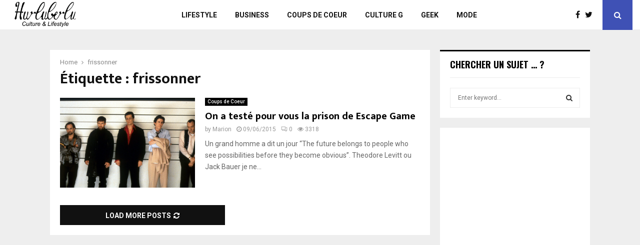

--- FILE ---
content_type: text/html; charset=utf-8
request_url: https://www.google.com/recaptcha/api2/aframe
body_size: 269
content:
<!DOCTYPE HTML><html><head><meta http-equiv="content-type" content="text/html; charset=UTF-8"></head><body><script nonce="x1xfDu1lV6qn1IhVjCKkZg">/** Anti-fraud and anti-abuse applications only. See google.com/recaptcha */ try{var clients={'sodar':'https://pagead2.googlesyndication.com/pagead/sodar?'};window.addEventListener("message",function(a){try{if(a.source===window.parent){var b=JSON.parse(a.data);var c=clients[b['id']];if(c){var d=document.createElement('img');d.src=c+b['params']+'&rc='+(localStorage.getItem("rc::a")?sessionStorage.getItem("rc::b"):"");window.document.body.appendChild(d);sessionStorage.setItem("rc::e",parseInt(sessionStorage.getItem("rc::e")||0)+1);localStorage.setItem("rc::h",'1769778540135');}}}catch(b){}});window.parent.postMessage("_grecaptcha_ready", "*");}catch(b){}</script></body></html>